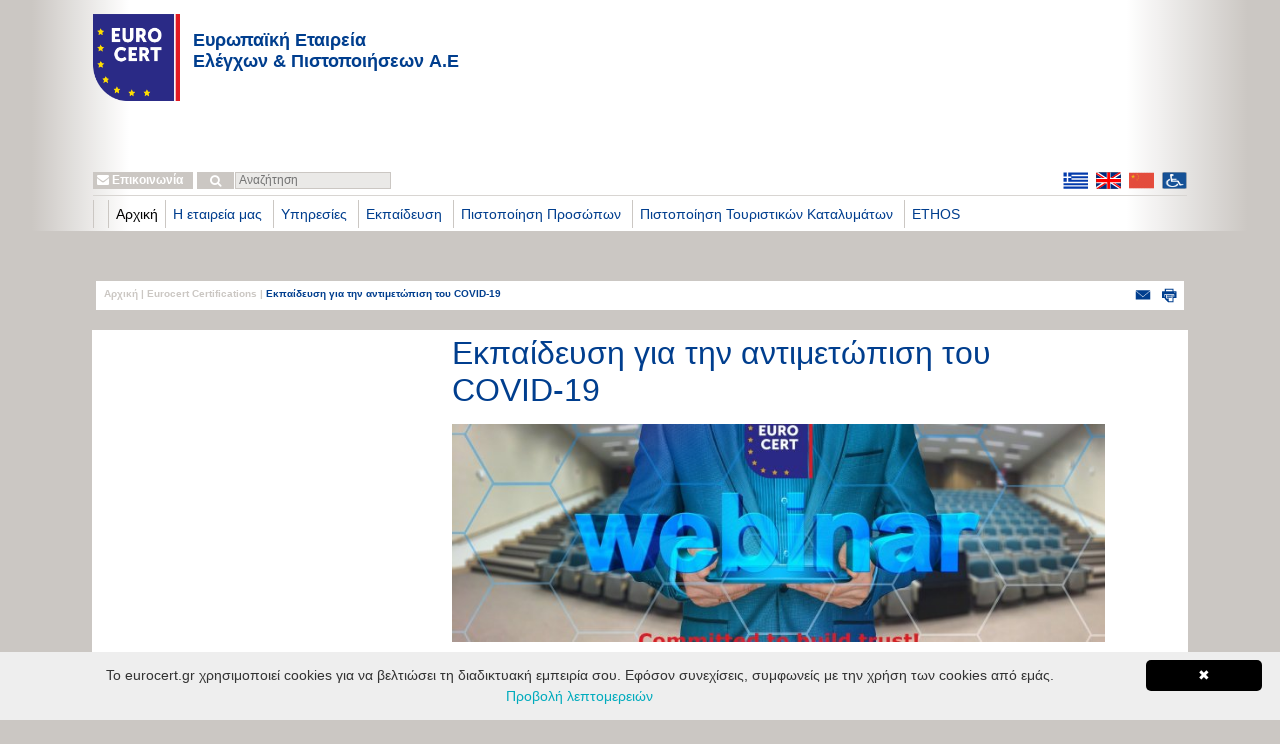

--- FILE ---
content_type: text/html; charset=utf-8
request_url: https://old.eurocert.dev.ibserver.gr/content/Ekpaideusi_gia_tin_antimetopisi_tou_COVID-19/
body_size: 8948
content:

<!DOCTYPE html>
<html lang="el">
<head>
<meta http-equiv="Content-Type" content="text/html; charset=utf-8"/>
<meta name="viewport" content="width=device-width, user-scalable=no, initial-scale=1.0, maximum-scale=1.0, minimum-scale=1.0">
<title>Eurocert Εταιρεία Ελέγχων & Πιστοποιήσεων Ελλάδα</title>
<meta name="description" content="Η Eurocert είναι ο μεγαλύτερος ελληνικός ανεξάρτητος φορέας πιστοποίησης, διαπιστευμένος από το ΕΣΥΔ με γραφεία σε πάνω από 20 χώρες παγκοσμίως. Η Eurocert διαθέτει άρτια εκπαιδευμένους και καταρτισμένους επιθεωρητές με μεγάλη τεχνογνωσία και εμπειρία στον τομέα της πιστοποίησης."/>
<meta name="keywords" content="πιστοποίηση,iso,ISO,9001,ποιότητα,βιολογικά,βιομηχανικά,ναυτιλία,επαγγέλματα,πιστοποίηση επαγγελμάτων,ένοπλοι φρουροί,σεμινάρια,EN 15038,EΛOT 1429:2008,EΛOT 1435:2009,adr,ADR,ISO 22716:2007 καλλυντικά,καλλυντικά,ISO 28000:2007,ISO 27001,GLOBALG.A.P. - πιστοποίηση,pistopoiisi,IFA,ISO 22000:2005,GRASP,HACCP,AGRO 2.1 & 2.2,IFS,ALBERT HEIJN Protocol,ναυτιλία,ελλάδα,eurocert,Χρυσή Κουζίνα,FSSC 22000,ΜΗ ΓΕΝΕΤΙΚΑ ΤΡΟΠΟΠΟΙΗΜΕΝΕΣ,ΖΩΟΤΡΟΦΕΣ,γενετικά,τροποποιημένα,TESCO Nature's Choice,κανονισμός ΕΚ 715/2013,κανονισμός ΕΚ 333/2011,επαλήθευση εκπομπών αερίων θερμοκηπίου EU-ETS,ISO 14064 αέρια θερμοκηπίου,ISO 14001,EMAS (EK) 1221/2009,ISCC,ISO 50001,SA 8000,εταιρική κοινωνική ευθύνη,OHSAS 18001,ISO 39001,οδική ασφάλεια,υγεία,ασφάλεια,σήμανση CE,CE,σήμανση CE εξοπλισμού υπό πίεση & απλών δοχείων πίεσης,σήμανση CE δομικών προϊόντων,μηχανές,περιοδικός ελεγχος ανυψωτικών μέσων,περιοδικός ελεγχος δοχείων πίεσης,συγκολλητές,αρχικός ελεγχος ανελκυστήρων,περιοδικός ελεγχος ανελκυστήρων,φωτοβολταϊκά,ελεγχος κυλιόμενων κλιμάκων,διεργαστηριακά σχήματα,αστεροποίηση,οίκος ποιοτικού ελέγχου,δοκιμές,μετρήσεις,ακαδημία,πιστοποίηση προσώπων,εκπαίδευση,παραγωγοί,καλλιέργειες,βιολογικές,επιχειρήσεις,ελληνικές,δημόσιο,βιομηχανία,logistics,πιστοποίηση προσόντων,hellas,συσκευασία,μεταποίηση,iso 9001,ISO 9001"/>
<meta name="google-site-verification" content="_wngNKc3BtUpRd3y7F6aGBRE1Kt1wNVuiv4pe_6n9s8"/>
<link rel="apple-touch-icon" sizes="57x57" href="/xapple-icon-57x57.png.pagespeed.ic.BaJtfqF87L.webp">
<link rel="apple-touch-icon" sizes="60x60" href="/xapple-icon-60x60.png.pagespeed.ic.NvH0Et7U58.webp">
<link rel="apple-touch-icon" sizes="72x72" href="/xapple-icon-72x72.png.pagespeed.ic.MeMn5jHki1.webp">
<link rel="apple-touch-icon" sizes="76x76" href="/xapple-icon-76x76.png.pagespeed.ic.De2QIk8IAZ.webp">
<link rel="apple-touch-icon" sizes="114x114" href="/apple-icon-114x114.png">
<link rel="apple-touch-icon" sizes="120x120" href="/apple-icon-120x120.png">
<link rel="apple-touch-icon" sizes="144x144" href="/apple-icon-144x144.png">
<link rel="apple-touch-icon" sizes="152x152" href="/apple-icon-152x152.png">
<link rel="apple-touch-icon" sizes="180x180" href="/apple-icon-180x180.png">
<link rel="icon" type="image/png" sizes="192x192" href="/android-icon-192x192.png">
<link rel="icon" type="image/png" sizes="32x32" href="/favicon-32x32_2.png">
<link rel="icon" type="image/png" sizes="96x96" href="/favicon-96x96_2.png">
<link rel="icon" type="image/png" sizes="16x16" href="/favicon-16x16_2.png">
<link rel="manifest" href="/manifest.json">
<meta name="msapplication-TileColor" content="#ffffff">
<meta name="msapplication-TileImage" content="/ms-icon-144x144.png">
<meta name="theme-color" content="#ffffff">
<link href="https://old.eurocert.dev.ibserver.gr/templates/eurocert/styles/default.min.css?124122342frfdfgggffgeetf312qqrr333323231212" rel="stylesheet" type="text/css"/>
<link href="https://cdnjs.cloudflare.com/ajax/libs/font-awesome/4.7.0/css/font-awesome.min.css" rel="stylesheet" type="text/css"/>
<script src="https://old.eurocert.dev.ibserver.gr/templates/eurocert/js/jquery.js?12"></script>
<script>(function(i,s,o,g,r,a,m){i['GoogleAnalyticsObject']=r;i[r]=i[r]||function(){(i[r].q=i[r].q||[]).push(arguments)},i[r].l=1*new Date();a=s.createElement(o),m=s.getElementsByTagName(o)[0];a.async=1;a.src=g;m.parentNode.insertBefore(a,m)})(window,document,'script','//www.google-analytics.com/analytics.js','ga');ga('create','UA-42921149-10','eurocert.gr');ga('send','pageview');</script>
<script>(function(w,d,s,l,i){w[l]=w[l]||[];w[l].push({'gtm.start':new Date().getTime(),event:'gtm.js'});var f=d.getElementsByTagName(s)[0],j=d.createElement(s),dl=l!='dataLayer'?'&l='+l:'';j.async=true;j.src='https://www.googletagmanager.com/gtm.js?id='+i+dl;f.parentNode.insertBefore(j,f);})(window,document,'script','dataLayer','GTM-NMVSGMJ');</script>
<body><noscript><meta HTTP-EQUIV="refresh" content="0;url='http://old.eurocert.dev.ibserver.gr/content/Ekpaideusi_gia_tin_antimetopisi_tou_COVID-19/?PageSpeed=noscript'" /><style><!--table,div,span,font,p{display:none} --></style><div style="display:block">Please click <a href="http://old.eurocert.dev.ibserver.gr/content/Ekpaideusi_gia_tin_antimetopisi_tou_COVID-19/?PageSpeed=noscript">here</a> if you are not redirected within a few seconds.</div></noscript>
<noscript><iframe src="https://www.googletagmanager.com/ns.html?id=GTM-NMVSGMJ" height="0" width="0" style="display:none;visibility:hidden"></iframe></noscript>
<script id="Cookiebot" src="https://consent.cookiebot.com/uc.js" data-cbid="85bbddbe-0197-421c-b260-9396ddce4aae" type="text/javascript" async></script>
</head>
<body>
<div class="top">
<div class="topin">
<div class="logo"><a href="https://old.eurocert.dev.ibserver.gr"><img src="https://old.eurocert.dev.ibserver.gr/templates/eurocert/images/LOGO_EUROCERT_v2.png" style="border:0;" width="87" height="87" alt="Eurocert Εταιρεία Ελέγχων & Πιστοποιήσεων Ελλάδα"/></a></div>
<div class="logottl"><h3>Ευρωπαϊκή Εταιρεία <br/>Ελέγχων & Πιστοποιήσεων A.E</h3></div>
<div class="rightcol">
<div class="row1">
<ul class="smallmenu">
<li class="contact"><a href="https://old.eurocert.dev.ibserver.gr/contact/"> <i class="fa fa-envelope"></i> Επικοινωνία</a></li>
<li>
<form id="searchForm" name="searchForm" method="post" action="https://old.eurocert.dev.ibserver.gr/search.php" class="searchForm">
<input name="textfield" type="text" class="searchfld" id="textfield" placeholder="Αναζήτηση"/>
<i style="background-color:#cbc7c3; padding: 3px 13px 1px; height: 13px;" class="fa fa-search"></i>
<div class="spacer"></div>
</form>
</li>
</ul>
<ul class="langs">
<li><a href="https://old.eurocert.dev.ibserver.gr/el.html"><img src="https://old.eurocert.dev.ibserver.gr/templates/eurocert/images/gr.gif" alt="Ελληνικά" width="25" height="17"/></a></li>
<li><a href="https://old.eurocert.dev.ibserver.gr/en.html"><img src="https://old.eurocert.dev.ibserver.gr/templates/eurocert/images/en2.gif" alt="English" width="25" height="17"/></a></li>
<li><a target="_blank" href="http://cn-eurocert.com/"><img src="https://old.eurocert.dev.ibserver.gr/templates/eurocert/images/ch.png" alt="China" width="25" height="17"/></a></li>
<li><a href="https://old.eurocert.gr/accessibility.html"><img src="https://old.eurocert.gr/accessibility/accessibility-menu/accessibility.png" alt="amea" width="25" height="17 />" < a></li>
</ul>
<div class="spacer"></div>
</div>
<div class="topmenu">
<ul><li> <a href="https://old.eurocert.dev.ibserver.gr/home.html" target="_self">Αρχική</a></li><li><a class='active' href='https://old.eurocert.dev.ibserver.gr/content/I_etaireia_mas/'>Η εταιρεία μας</a><ul class='submenu'><li><a href='https://old.eurocert.dev.ibserver.gr/content/EUROCERT_Nea_epochi_neos_Logotupos/'>EUROCERT: Νέα εποχή, νέος Λογότυπος</a></li><li><a href='https://old.eurocert.dev.ibserver.gr/content/Istoriko/'>Ιστορικό</a></li><li><a href='https://old.eurocert.dev.ibserver.gr/content/Politiki_gia_tin_Poiotita/'>Πολιτική για την Ποιότητα</a></li><li><a href='https://old.eurocert.dev.ibserver.gr/content/Diapisteuseis/'>Διαπιστεύσεις</a></li><li><a href='https://old.eurocert.dev.ibserver.gr/content/Egkriseis_/'>Εγκρίσεις </a></li><li><a href='https://old.eurocert.dev.ibserver.gr/content/To_orama_mas/'>Το όραμα μας</a></li><li><a href='https://old.eurocert.dev.ibserver.gr/content/Diethnis_parousia/'>Διεθνής παρουσία</a></li><li><a href='https://old.eurocert.dev.ibserver.gr/content/Politiki_Diacheirisis_DPCh/'>Πολιτική Διαχείρισης ΔΠΧ</a></li></ul>
</li>
<li><a class='active' href='https://old.eurocert.dev.ibserver.gr/content/Ypiresies/'>Υπηρεσίες</a><ul class='submenu'><li><a href='https://old.eurocert.dev.ibserver.gr/content/Poiotita/'>Ποιότητα</a></li><li><a href='https://old.eurocert.dev.ibserver.gr/content/Asfaleia_Trofimon/'>Ασφάλεια Τροφίμων</a></li><li><a href='https://old.eurocert.dev.ibserver.gr/content/Biologika_/'>Βιολογικά </a></li><li><a href='https://old.eurocert.dev.ibserver.gr/content/Ekpaideusi/'>Εκπαίδευση</a></li><li><a href='https://old.eurocert.dev.ibserver.gr/content/Periballon/'>Περιβάλλον</a></li><li><a href='https://old.eurocert.dev.ibserver.gr/content/Energeia/'>Ενέργεια</a></li><li><a href='https://old.eurocert.dev.ibserver.gr/content/Koinoniki_Euthuni/'>Κοινωνική Ευθύνη</a></li><li><a href='https://old.eurocert.dev.ibserver.gr/content/Ygeia_kai_Asfaleia/'>Υγεία και Ασφάλεια</a></li><li><a href='https://old.eurocert.dev.ibserver.gr/content/Simansi_CE/'>Σήμανση CE</a></li><li><a href='https://old.eurocert.dev.ibserver.gr/content/Simansi_P/'>Σήμανση Π</a></li><li><a href='https://old.eurocert.dev.ibserver.gr/content/Elegchoi_/'>Έλεγχοι </a></li><li><a href='https://old.eurocert.dev.ibserver.gr/content/Diergastiriaka_Schimata/'>Διεργαστηριακά Σχήματα</a></li><li><a href='https://old.eurocert.dev.ibserver.gr/content/Dokimes__Metriseis/'>Δοκιμές & Μετρήσεις</a></li><li><a href='https://old.eurocert.dev.ibserver.gr/content/Pistopoiisi_Prosopon_/'>Πιστοποίηση Προσώπων </a></li><li><a href='https://old.eurocert.dev.ibserver.gr/content/ELLA-DIKA_MAS/'>ΕΛΛΑ-ΔΙΚΑ ΜΑΣ</a></li><li><a href='https://old.eurocert.dev.ibserver.gr/content/Pistopoiisi_Touristikon_Katalumaton/'>Πιστοποίηση Τουριστικών Καταλυμάτων</a></li><li><a href='https://old.eurocert.dev.ibserver.gr/content/Sidirodromikos_Tomeas__/'>Σιδηροδρομικός Τομέας </a></li><li><a href='https://old.eurocert.dev.ibserver.gr/content/Nautilia_/'>Ναυτιλία </a></li><li><a href='https://old.eurocert.dev.ibserver.gr/content/Genikos_Kanonismos_Prostasias_Dedomenon/'>Γενικός Κανονισμός Προστασίας Δεδομένων</a></li><li><a href='https://old.eurocert.dev.ibserver.gr/content/ETHOS/'>ETHOS</a></li><li><a href='https://old.eurocert.dev.ibserver.gr/content/Programma_Erasmus_NewPOST/'>Πρόγραμμα Erasmus NewPOST</a></li></ul>
</li>
<li><a class='active' href='https://old.eurocert.dev.ibserver.gr/content/Ekpaideusi/'>Εκπαίδευση</a><ul class='submenu'></ul>
</li>
<li><a class='active' href='https://old.eurocert.dev.ibserver.gr/content/Pistopoiisi_Prosopon_/'>Πιστοποίηση Προσώπων </a><ul class='submenu'></ul>
</li>
<li><a class='active' href='https://old.eurocert.dev.ibserver.gr/content/Pistopoiisi_Touristikon_Katalumaton/'>Πιστοποίηση Τουριστικών Καταλυμάτων</a></li>
<li><a class='active' href='https://old.eurocert.dev.ibserver.gr/content/ETHOS/'>ETHOS</a></li>
</ul>
<script>$('.topmenu > ul > li').mouseover(function(){var submenu=$(this).find('.submenu');if(submenu.length>0){submenu.css("left",($(this).width()-submenu.width())/2);if(submenu.offset().left<0){submenu.offset({top:submenu.offset().top,left:0});submenu.css("background-position",$(this).offset().left+$(this).width()/2-10+'px top');}else{submenu.css("background-position",'center top');}}});</script>
</div>
</div>
<div class="spacer"></div>
</div>
</div>
<div style="margin-top:50px;" class="container">
<div class="breadcrumb">
<div class="col1"><a href="https://old.eurocert.dev.ibserver.gr">Αρχική</a>
| <a href='https://old.eurocert.dev.ibserver.gr/content/Eurocert_Certifications/'>Eurocert Certifications</a> | <span>Eκπαίδευση για την αντιμετώπιση του COVID-19</span> </div>
<div class="col2">
<a href="https://www.smartaddon.com/?share" title="Share Button" onclick="return sa_tellafriend('Enter your own website address','email')"><img src="https://old.eurocert.dev.ibserver.gr/templates/eurocert/images/mail.gif" border="0" alt="mail" width="18" height="15"/></a>
<script>var pfHeaderImgUrl='';var pfHeaderTagline='';var pfdisableClickToDel=0;var pfHideImages=0;var pfImageDisplayStyle='right';var pfDisablePDF=0;var pfDisableEmail=0;var pfDisablePrint=0;var pfCustomCSS='';var pfBtVersion='1';(function(){var js,pf;pf=document.createElement('script');pf.type='text/javascript';if('https:'==document.location.protocol){js='https://pf-cdn.printfriendly.com/ssl/main.js'}else{js='http://cdn.printfriendly.com/printfriendly.js'}pf.src=js;document.getElementsByTagName('head')[0].appendChild(pf)})();</script><a href="https://www.printfriendly.com" style="color:#6D9F00;text-decoration:none;" class="printfriendly" onclick="window.print();return false;" title="Printer Friendly and PDF">
<img style="border:none;-webkit-box-shadow:none;box-shadow:none;" src="https://old.eurocert.dev.ibserver.gr/templates/eurocert/images/print.gif" alt="print" width="17" height="15"/></a>
</div>
<div class="spacer"></div>
</div>
</div>
<div class="mainshadow">
<div class="main">
<div class="leftcol mapDiv">
</div>
<div class="rightcol">
<h1>Eκπαίδευση για την αντιμετώπιση του COVID-19</h1>
<img class='header' src="/modules/images/250/750/eurocert_images_668.jpg" alt="">
<p> </br><p><span style="font-size: medium;"><span style="font-family: Arial;">&nbsp;<em style="text-align: justify;"><span style="line-height: 150%; color: rgb(34, 34, 34); font-style: normal;">Διοργάνωση &nbsp;<strong>webinar 2&nbsp;</strong><strong>ωρών</strong>&nbsp; ή&nbsp; <strong>4 ωρών</strong>&nbsp; για την εκπαίδευση του προσωπικού αναφορικά με&nbsp; τα μέτρα που πρέπει να ληφθούν για την αντιμετώπιση του</span><strong><span style="line-height: 150%; color: rgb(34, 34, 34); font-style: normal;"> COVID-19.</span></strong></em></span></span></p>
<p class="MsoNormal" style="margin-top:12.0pt;margin-right:0cm;margin-bottom:&#10;12.0pt;margin-left:0cm;text-align:justify;line-height:150%"><span style="font-size: medium;"><span style="font-family: Arial;"><em><span style="line-height: 150%; color: rgb(34, 34, 34); font-style: normal;">Το πρόγραμμα εκπαίδευσης&nbsp; των webinars περιλαμβάνει όλα τα μέτρα που προβλέπονται στα Πρωτόκολλα Υγιεινής που έχουν εκδοθεί &nbsp;από τον <strong>Π.Ο.Υ, τον ΕΟΔΥ και το&nbsp;Υπουργείο Τουρισμού</strong>. Με την ολοκλήρωση του σεμιναρίου θα χορηγηθεί&nbsp;Βεβαίωση Παρακολούθησης. Στα εν λόγω σεμινάρια θα αναλυθούν οι παρακάτω <strong>Θεματικές Ενότητες</strong>:</span></em><i><span style="line-height: 150%; color: rgb(34, 34, 34);"><br/>
</span></i></span></span></p>
<p style="text-align: center;"><span style="font-size: medium;"><span style="font-family: Arial;"><!--[if !supportLists]--><i><span style="line-height: 150%; color: rgb(34, 34, 34);">1.<span style="font-style: normal; font-variant-numeric: normal; font-variant-east-asian: normal; font-stretch: normal; line-height: normal;">&nbsp;&nbsp;&nbsp;&nbsp; </span></span></i><!--[endif]--><em><span style="line-height: 150%; color: rgb(34, 34, 34); font-style: normal;">Καλές Πρακτικές για τα Καταστήματα&nbsp;Εστίασης</span></em></span></span><i><span style="font-size:8.5pt;&#10;line-height:150%;font-family:&quot;Arial&quot;,sans-serif;mso-fareast-font-family:&quot;Times New Roman&quot;;&#10;color:#222222"><o:p></o:p></span></i></p>
<p style="text-align: center;"><span style="font-size: medium;"><span style="font-family: Arial;"><!--[if !supportLists]--><i><span style="line-height: 150%; color: rgb(34, 34, 34);">2.<span style="font-style: normal; font-variant-numeric: normal; font-variant-east-asian: normal; font-stretch: normal; line-height: normal;">&nbsp;&nbsp;&nbsp;&nbsp; </span></span></i><!--[endif]--><em><span style="line-height: 150%; color: rgb(34, 34, 34); font-style: normal;">Καλές Πρακτικές λειτουργίας Ξενοδοχειακού Καταλύματος&nbsp;</span></em></span></span><i><span style="font-size:8.5pt;line-height:150%;&#10;font-family:&quot;Arial&quot;,sans-serif;mso-fareast-font-family:&quot;Times New Roman&quot;;&#10;color:#222222"><o:p></o:p></span></i></p>
<p style="text-align: center;"><span style="font-size: medium;"><span style="font-family: Arial;"><!--[if !supportLists]--><i><span style="line-height: 150%; color: rgb(34, 34, 34);">3.<span style="font-style: normal; font-variant-numeric: normal; font-variant-east-asian: normal; font-stretch: normal; line-height: normal;">&nbsp;&nbsp;&nbsp;&nbsp; </span></span></i><!--[endif]--><em><span style="line-height: 150%; color: rgb(34, 34, 34); font-style: normal;">Καλές Πρακτικές λειτουργίας Τμήματος Υποδοχής Ξενοδοχειακού Καταλύματος&nbsp;</span></em></span></span><i><span style="font-size:8.5pt;&#10;line-height:150%;font-family:&quot;Arial&quot;,sans-serif;mso-fareast-font-family:&quot;Times New Roman&quot;;&#10;color:#222222"><o:p></o:p></span></i></p>
<p style="text-align: center;"><span style="font-size: medium;"><span style="font-family: Arial;"><!--[if !supportLists]--><i><span style="line-height: 150%; color: rgb(34, 34, 34);">4.<span style="font-style: normal; font-variant-numeric: normal; font-variant-east-asian: normal; font-stretch: normal; line-height: normal;">&nbsp;&nbsp;&nbsp;&nbsp; </span></span></i><!--[endif]--><em><span style="line-height: 150%; color: rgb(34, 34, 34); font-style: normal;">Καλές Πρακτικές λειτουργίας Τμήματος Οροφοκομίας Ξενοδοχειακού Καταλύματος&nbsp;</span></em></span></span><i><span style="font-size:8.5pt;line-height:150%;font-family:&quot;Arial&quot;,sans-serif;&#10;mso-fareast-font-family:&quot;Times New Roman&quot;;color:#222222"><o:p></o:p></span></i></p>
<p style="text-align: center;"><span style="font-size: medium;"><span style="font-family: Arial;"><!--[if !supportLists]--><i><span style="line-height: 150%; color: rgb(34, 34, 34);">5.<span style="font-style: normal; font-variant-numeric: normal; font-variant-east-asian: normal; font-stretch: normal; line-height: normal;">&nbsp;&nbsp;&nbsp;&nbsp; </span></span></i><!--[endif]--><em><span style="line-height: 150%; color: rgb(34, 34, 34); font-style: normal;">Καλές Πρακτικές λειτουργίας Τμήματος Δραστηριοτήτων Άθλησης και Ψυχαγωγίας Ξενοδοχειακού Καταλύματος .</span></em></span></span></p>
<p style="text-align: center;"><strong><u><span style="font-size: medium;"><span style="font-family: Arial;">Για την αίτηση πατήστε <a href="https://old.eurocert.dev.ibserver.gr/content/Aitisi_Summetochis2/">εδώ</a></span></span></u></strong></p>
<p style="text-align: center;"><i><span style="font-size:8.5pt;line-height:150%;font-family:&quot;Arial&quot;,sans-serif;&#10;mso-fareast-font-family:&quot;Times New Roman&quot;;color:#222222"><o:p></o:p></span></i></p>
<p style="text-align: center;"><span style="font-size: medium;"><span style="font-family: Arial;"><strong><span style="line-height: 150%; color: rgb(34, 34, 34);">Ημερομηνίες Διεξαγωγής σεμιναρίων</span></strong></span></span><span style="font-size:8.5pt;line-height:150%;font-family:&quot;Arial&quot;,sans-serif;&#10;color:#222222"><o:p></o:p></span></p>
<p class="MsoNormal" style="text-align: center;"><span style="font-size: medium;"><span style="font-family: Arial;">22/5/2020&nbsp;&nbsp; 12.00-14.00</span></span><o:p></o:p></p>
<p class="MsoNormal" style="text-align: center;"><span style="font-size: medium;"><span style="font-family: Arial;">25/5/2020&nbsp;&nbsp;&nbsp; 14.30-18.30</span></span><o:p></o:p></p>
<p class="MsoNormal" style="text-align: center;"><span style="font-size: medium;"><span style="font-family: Arial;">28/5/2020&nbsp;&nbsp;&nbsp; 12.00-14.00</span></span><o:p></o:p></p>
<p class="MsoNormal" style="text-align: center;"><span style="font-size: medium;"><span style="font-family: Arial;">1/6/2020&nbsp;&nbsp;&nbsp;&nbsp;&nbsp;&nbsp; 14.30-18.30</span></span><o:p></o:p></p>
<p class="MsoNormal" style="text-align: center;"><span style="font-size: medium;"><span style="font-family: Arial;">5/6/2020&nbsp;&nbsp;&nbsp;&nbsp;&nbsp;&nbsp; 14.00-16.00</span></span><o:p></o:p></p>
<p class="MsoNormal" style="text-align: center;"><span style="font-size: medium;"><span style="font-family: Arial;">8/6/2020&nbsp;&nbsp;&nbsp;&nbsp;&nbsp;&nbsp; 14.30-18.30</span></span><o:p></o:p></p>
<p class="MsoNormal" style="text-align: center;"><span style="font-size: medium;"><span style="font-family: Arial;"><span lang="EN-US">9/6/2020&nbsp;&nbsp;&nbsp;&nbsp;&nbsp;&nbsp; 12.00-14.00</span></span></span><span lang="EN-US"><o:p></o:p></span></p>
<p class="MsoNormal" style="text-align: center;"><span style="font-size: medium;"><span style="font-family: Arial;"><span lang="EN-US">10/6/2020&nbsp;&nbsp;&nbsp;&nbsp;&nbsp; 12.00-16.00</span></span></span><span lang="EN-US"><o:p></o:p></span></p>
<p class="MsoNormal" style="text-align: center;"><span style="font-size: medium;"><span style="font-family: Arial;"><span lang="EN-US">11/6/2020&nbsp;&nbsp;&nbsp;&nbsp;&nbsp; 12.00-14.00</span></span></span><span lang="EN-US"><o:p></o:p></span></p>
<p class="MsoNormal" style="text-align: center;"><span style="font-size: medium;"><span style="font-family: Arial;"><span lang="EN-US">12/6/2020&nbsp;&nbsp;&nbsp;&nbsp;&nbsp; 12.00-16.00</span></span></span><span lang="EN-US"><o:p></o:p></span></p>
<p class="MsoNormal" style="text-align: center;"><span style="font-size: medium;"><span style="font-family: Arial;"><span lang="EN-US">15/6/2020&nbsp;&nbsp;&nbsp;&nbsp; &nbsp;12.00-14.00</span></span></span><span lang="EN-US"><o:p></o:p></span></p>
<p class="MsoNormal" style="text-align: center;"><span style="font-size: medium;"><span style="font-family: Arial;"><span lang="EN-US">16/6/2020&nbsp;&nbsp;&nbsp;&nbsp;&nbsp; 12.00-16.00</span></span></span><span lang="EN-US"><o:p></o:p></span></p>
<p class="MsoNormal" style="text-align: center;"><span style="font-size: medium;"><span style="font-family: Arial;"><span lang="EN-US">17/6/2020&nbsp;&nbsp;&nbsp;&nbsp;&nbsp; 12.00-14.00</span></span></span><span lang="EN-US"><o:p></o:p></span></p>
<p class="MsoNormal" style="text-align: center;"><span style="font-size: medium;"><span style="font-family: Arial;"><span lang="EN-US">18/6/2020&nbsp;&nbsp;&nbsp;&nbsp;&nbsp; 12.00-16.00</span></span></span><span lang="EN-US"><o:p></o:p></span>&nbsp;</p>
<p class="MsoNormal" style="text-align: center;"><span style="font-size: medium;"><span style="font-family: Arial;"><span lang="EN-US">19/6/2020&nbsp;&nbsp;&nbsp;&nbsp;&nbsp; 12.00-14.00</span></span></span><span lang="EN-US"><o:p></o:p></span></p>
<p style="text-align: center;"><span style="font-size:&#10;8.5pt;font-family:&quot;Helvetica&quot;,sans-serif;color:#222222"><br/>
<!--[if !supportLineBreakNewLine]--><br/>
<!--[endif]--></span><o:p></o:p></p></p>
</div>
<div class="spacer"></div>
</div>
</div>
<div class="container">
<div class="footer">
<div class="mainfootmenu">
<ul class=''><li><a href='https://old.eurocert.dev.ibserver.gr/content/I_etaireia_mas/' style='cursor:pointer;'>Η εταιρεία μας</a><ul><li><a href='https://old.eurocert.dev.ibserver.gr/content/Diapisteuseis/'>Διαπιστεύσεις</a><li><a href='https://old.eurocert.dev.ibserver.gr/content/Biomichania/'>Bιομηχανία</a><li><a href='https://old.eurocert.dev.ibserver.gr/content/Trofima/'>Τρόφιμα</a><li><a href='https://old.eurocert.dev.ibserver.gr/content/Nautilia/'>Ναυτιλία</a><li><a href='https://old.eurocert.dev.ibserver.gr/content/Logistics/'>Logistics</a><li><a href='https://old.eurocert.dev.ibserver.gr/content/Dimosies_Ypiresies/'>Δημόσιες Υπηρεσίες</a></ul></li></ul><ul class=''><li><a href='https://old.eurocert.dev.ibserver.gr/content/Ypiresies/' style='cursor:pointer;'>Υπηρεσίες</a><ul><li><a href='https://old.eurocert.dev.ibserver.gr/content/Poiotita/'>Ποιότητα</a><li><a href='https://old.eurocert.dev.ibserver.gr/content/Elegchoi_/'>Έλεγχοι </a><li><a href='https://old.eurocert.dev.ibserver.gr/content/Diergastiriaka_Schimata/'>Διεργαστηριακά Σχήματα</a><li><a href='https://old.eurocert.dev.ibserver.gr/content/Dokimes__Metriseis/'>Δοκιμές & Μετρήσεις</a><li><a href='https://old.eurocert.dev.ibserver.gr/content/Pistopoiisi_Prosopon_/'>Πιστοποίηση Προσώπων </a><li><a href='https://old.eurocert.dev.ibserver.gr/content/Pistopoiisi_Touristikon_Katalumaton/'>Πιστοποίηση Τουριστικών Καταλυμάτων</a><li><a href='https://old.eurocert.dev.ibserver.gr/content/Sidirodromikos_Tomeas__/'>Σιδηροδρομικός Τομέας </a><li><a href='https://old.eurocert.dev.ibserver.gr/content/Nautilia_/'>Ναυτιλία </a><li><a href='https://old.eurocert.dev.ibserver.gr/content/Asfaleia_Trofimon/'>Ασφάλεια Τροφίμων</a><li><a href='https://old.eurocert.dev.ibserver.gr/content/ETHOS/'>ETHOS</a><li><a href='https://old.eurocert.dev.ibserver.gr/content/Programma_Erasmus_NewPOST/'>Πρόγραμμα Erasmus NewPOST</a><li><a href='https://old.eurocert.dev.ibserver.gr/content/Biologika_/'>Βιολογικά </a><li><a href='https://old.eurocert.dev.ibserver.gr/content/Ekpaideusi/'>Εκπαίδευση</a><li><a href='https://old.eurocert.dev.ibserver.gr/content/Periballon/'>Περιβάλλον</a><li><a href='https://old.eurocert.dev.ibserver.gr/content/Energeia/'>Ενέργεια</a><li><a href='https://old.eurocert.dev.ibserver.gr/content/Koinoniki_Euthuni/'>Κοινωνική Ευθύνη</a><li><a href='https://old.eurocert.dev.ibserver.gr/content/Ygeia_kai_Asfaleia/'>Υγεία και Ασφάλεια</a><li><a href='https://old.eurocert.dev.ibserver.gr/content/Simansi_CE/'>Σήμανση CE</a></ul></li></ul><ul class=''><li><a href='https://old.eurocert.dev.ibserver.gr/content/Kanonismoi__Aitiseis/' style='cursor:pointer;'>Κανονισμοί & Αιτήσεις</a></ul></li></ul><ul class=''><li><a href='https://old.eurocert.dev.ibserver.gr/content/Karieres/' style='cursor:pointer;'>Καριέρες</a><li><a href='https://old.eurocert.dev.ibserver.gr/content/Parapona__Prosfuges/' style='cursor:pointer;'>Παράπονα & Προσφυγές</a><li><a href='https://old.eurocert.dev.ibserver.gr/content/Site_Map/' style='cursor:pointer;'>Site Map</a><li><a href='https://old.eurocert.dev.ibserver.gr/content/Useful_Downloads/' style='cursor:pointer;'>Useful Downloads</a><li><a href='https://old.eurocert.dev.ibserver.gr/content/Nea/' style='cursor:pointer;'>Νέα</a><li><a href='https://old.eurocert.dev.ibserver.gr/content/Chrisima_links/' style='cursor:pointer;'>Χρήσιμα links</a></ul></li></ul>
<div class="spacer"></div>
</div>
<div class="contact_details">
<div class="map">
</div>
<p><b>ΑΘΗΝΑ&nbsp;</b></p>
<p><strong>ΚΕΝΤΡΙΚΑ ΓΡΑΦΕΙΑ</strong></p>
<div><span style="font-family: Arial;"><b>Χλόης 89 &amp; Λυκοβρύσεως, Μεταμόρφωση, Τ</b><b>.Κ</b><b>. 14452</b></span></div>
<div><span style="font-family: Arial;"><b>Τηλ</b><b>. <a href="tel:+302106252495">2106252495</a>, <a href="tel:+302106253927">2106253927</a></b></span></div>
<div><span style="font-family: Arial;"><b>Fax.&nbsp; 2106203018</b></span></div>
<div><span style="font-family: Arial;"><b>Email : </b>info@eurocert.gr</span><b>&nbsp;</b></div>
<div><b>&nbsp;</b></div>
<div><b>ΘΕΣΣΑΛΟΝΙΚΗ</b></div>
<div>&nbsp;</div>
<div><b>Γ. Κρανιδιώτη 2, Εμπορικό Κέντρο Lamda (Κτίριο λ2),</b><b>&nbsp;Πυλαία Θεσσαλονίκης, Τ.Κ. 55535</b></div>
<div><b>Τηλ. <a href="tel:+302310516960">2310516960</a></b></div>
<div><b>Fax. 2310501488</b></div>
<div><b>&nbsp;</b></div>
<div><b>ΚΡΗΤΗ</b></div>
<div>&nbsp;</div>
<div><b>Παπαναστασίου 90 &amp; Επιδαύρου, Ηράκλειο Κρήτης, Τ.Κ. 71409</b></div>
<div><b>Τηλ. <a href="tel:+302810284045">2810284045</a></b></div>
<div><b>Fax. 2810284042</b></div>
<div><b>&nbsp;</b></div>
<div><b>ΕΡΓΑΣΤΗΡΙΑ </b><b>ADR</b></div>
<div>&nbsp;</div>
<div><b>ΑΘΗΝΑ : Λ. ΔΗΜΟΚΡΑΤΙΑΣ 88, ΑΣΠΡΟΠΥΡΓΟΣ</b></div>
<div><b>ΘΕΣΣΑΛΟΝΙΚΗ : &nbsp;ΠΕΡΙΟΧΗ ΝΕΟΧΩΡΟΥΔΑ - ΩΡΑΙΟΚΑΣΤΡΟ</b></div>
<div><b>ΠΑΤΡΑ : ΠΑΤΡΩΝ &ndash; ΠΥΡΓΟΥ 1 , ΠΑΡΑΛΙΑ ΠΑΤΡΩΝ</b></div>
<div><b>ΧΑΝΙΑ ΚΡΗΤΗΣ : Ε.Ο. ΣΟΥΔΑΣ, ΑΓΙΟΣ ΙΩΑΝΝΗΣ</b></div>
<div><b>&nbsp;</b></div>
<div class="social">
<a target="_blank" style="text-decoration: none;" href="https://www.facebook.com/pages/Eurocert-SA/316096591837998">
<i style="background-color: #003e8e; color: white; padding: 5px 8px; border-radius: 14px;" class="fa fa-facebook "></i>
</a>
<a target="_blank" style="text-decoration: none;" href="https://twitter.com/EurocertSA">
<i style="background-color: #003e8e; color: white; padding: 5px 6px; border-radius: 14px;" class="fa fa-twitter "></i>
</a>
<a href="https://old.eurocert.dev.ibserver.gr/accessibility.html"><img style="float:right;" src="https://old.eurocert.dev.ibserver.gr/accessibility/accessibility-menu/accessibility.png" alt="amea" width="30" height="30"/></a>
</div>
</div>
<div class="spacer"></div>
</div>
<script>$(function(){var p=window.location.hash;if(p=='anchor_newsletter'){window.scrollTo(1,2130);}});var xmlhttp=false;try{xmlhttp=new ActiveXObject("Msxml2.XMLHTTP");}catch(e){try{xmlhttp=new ActiveXObject("Microsoft.XMLHTTP");}catch(E){xmlhttp=false;}}if(!xmlhttp&&typeof XMLHttpRequest!='undefined'){xmlhttp=new XMLHttpRequest();}function dologin(email,name,siteurl){var serverPage=siteurl+"/ajax/newsletter.php";serverPage+="?email="+email+"&name="+name;xmlhttp.open("GET",serverPage);var obj=document.getElementById('tdError1');xmlhttp.onreadystatechange=function(){if(xmlhttp.readyState==4&&xmlhttp.status==200){obj.innerHTML=xmlhttp.responseText;}}
xmlhttp.send(null);}</script>
<div class="footer2">
<div class="copyright">Copyright ® 2014 The EUROCERT-European Inspection and Certification Company S.A</div>
<div class="footmenu">
<ul>
<li><a href="https://old.eurocert.dev.ibserver.gr/content/Terms_of_Use/">Όροι Χρήσης</a></li>
<li><a href="https://old.eurocert.dev.ibserver.gr/content/Politiki_Prosopikon_Dedomenon/">Πολιτική Προσωπικών Δεδομένων</a></li>
</ul>
</div>
<div class="counters">
<div class="totalVisits">Συνολικές επισκέψεις : <span class="counter">
<script src="https://old.eurocert.dev.ibserver.gr/counter/counter.php?page=index"></script>
</span>
</div>
</div>
</div>
<script type="text/javascript" id="cookieinfo" src="//cookieinfoscript.com/js/cookieinfo.min.js" data-message="<div>Το eurocert.gr χρησιμοποιεί cookies για να βελτιώσει τη διαδικτυακή εμπειρία σου. Εφόσον συνεχίσεις, συμφωνείς με την χρήση των cookies από εμάς.</div>" data-cookie="eurocert-accept-cookie" data-divlinkbg="#000" data-divlink="#fff" data-link="#00abbd" data-linkmsg=" Προβολή λεπτομερειών" data-moreinfo="https://old.eurocert.dev.ibserver.gr/content/Terms_of_Use/" async defer></script>
<script>//<![CDATA[
var Newsletter=(function(){var $newsletterButton;var $newsletterForm;var ajaxResponseSelector='#tdError1';function validateEmail(email){var re=/^(([^<>()\[\]\\.,;:\s@"]+(\.[^<>()\[\]\\.,;:\s@"]+)*)|(".+"))@((\[[0-9]{1,3}\.[0-9]{1,3}\.[0-9]{1,3}\.[0-9]{1,3}\])|(([a-zA-Z\-0-9]+\.)+[a-zA-Z]{2,}))$/;return re.test(String(email).toLowerCase());}function add2newsletter(e){e.preventDefault();var $input=$(this).find('input[name="email"]');var newsletter=$input.val();var $valid=validateEmail(newsletter);console.log(newsletter);if($valid&&newsletter!==''){var posting=$.post('/ajax/newsletter.php',{newsletter:newsletter},{},"json");var $ajaxResponse=$('.newsletter #tdError1');posting.done(function(data){console.log(data);console.log($ajaxResponse);if(data&&!data.error){if($ajaxResponse.length){$ajaxResponse.html(data.message).fadeIn();}}else{if($ajaxResponse.length){$ajaxResponse.html(data.error).fadeIn();}}setTimeout(function(){$(this).find('input').val('');$ajaxResponse.html('');},5000)}).fail(function(data){});}}function initialize(){if($('.newsletter #form2').length>0){$newsletterForm=$('.newsletter #form2');$newsletterForm.on('submit',add2newsletter);console.log('fnd newsletter');}console.log('Newsletter Init');}return{init:initialize}})();
//]]></script>
<script>Newsletter.init();</script>
</div>
<script>function getMemChatBot_(){var t="https://eurocertbot.memorandum.gr/",e=(new Date).toDateString(),n=document.createElement("script");n.src=t+"bot.umd.js?"+e,document.head.appendChild(n);var o=document.createElement("link");o.rel="stylesheet",o.type="text/css",o.href=t+"bot.css?"+e,o.media="print",o.onload=function(){this.media="all"},document.head.appendChild(o)}window.onload=function(){getMemChatBot_()};</script>
</body>
</html>

--- FILE ---
content_type: text/html; charset=UTF-8
request_url: https://old.eurocert.dev.ibserver.gr/counter/counter.php?page=index
body_size: 147
content:
ERROR: Can't read/write to the log file (logs/index.txt). Make sure this file is writable by PHP scripts. On UNIX servers, CHMOD the log file to 666 (rw-rw-rw-).

--- FILE ---
content_type: text/css
request_url: https://old.eurocert.dev.ibserver.gr/templates/eurocert/styles/default.min.css?124122342frfdfgggffgeetf312qqrr333323231212
body_size: 4755
content:
@charset "utf-8";body{margin:0;padding:0;width:100%;height:100%;background-color:#cbc7c3;font-family:'Open Sans',sans-serif;font-size:12px;min-width:440px}a img,a:link img{border:none 0 #000}a,a:link{color:#003e8e}a:hover{color:#da0024}h1{font-size:32px;font-weight:300;color:#003e8e;margin:0;padding-top:0;padding-right:0;padding-bottom:15px;padding-left:0}h2{font-size:21px;color:#003e8e;font-weight:300;margin:0;padding-top:0;padding-right:0;padding-bottom:5px;padding-left:0}h3{font-size:18px;color:#003e8e;font-weight:700;margin:0;padding:0}p{margin:0;padding:0}ul{margin:0;padding-top:0;padding-right:0;padding-bottom:0;padding-left:25px}form{margin:0;padding:0}.spacer{margin:0;padding:0;line-height:0;height:0;font-size:0;clear:both}.Sitemap,.Sitemap ul{list-style:none}.Sitemap ul{margin-left:3em}.Sitemap li{padding:.5em}.Sitemap>li:first-child{border-top:1px dashed #ddd}.Sitemap>li{border-bottom:1px dashed #ddd;font-weight:bold}.Sitemap>ul li{padding:.2em}.Sitemap>ul>ul>li{font-style:italic}.Sitemap a{text-decoration:none}.Sitemap a:hover{text-decoration:underline}.container{margin:auto;width:75%}.top{background-color:#FFF;min-height:87px;margin:auto;width:91.8%;background:-webkit-gradient(linear,left top,right top,from(#cbc7c3),color-stop(0.08,#fff),color-stop(0.5,#fff),color-stop(0.90,#fff),to(#cbc7c3));background:-webkit-linear-gradient(left,#cbc7c3,#fff 8%,#fff 50%,#fff 90%,#cbc7c3);background:-moz-linear-gradient(left,#cbc7c3,#fff 8%,#fff 50%,#fff 92%,#cbc7c3);background:-ms-linear-gradient(left,#cbc7c3,#fff 8%,#fff 50%,#fff 92%,#cbc7c3);background:-o-linear-gradient(left,#cbc7c3,#fff 8%,#fff 50%,#fff 90%,#cbc7c3)}.topin{width:81.5%;margin:auto;position:relative}.logo{margin-top:14px;position:absolute;height:90px;width:90px;z-index:30}.logo img,.logo a img,.logo a:link img{border:2px solid #FFF}.logottl{float:left;margin-left:100px;width:240px;padding-top:30px}.top .rightcol{float:right;margin-top:30px;width:calc(100% - 350px)}.top .rightcol .row1{border-bottom-width:1px;border-bottom-style:solid;border-bottom-color:#d8d5d2;margin-bottom:4px;min-height:23px}ul.smallmenu{margin:0;padding:0;list-style-type:none;font-size:12px;font-weight:700;color:#fff;float:left}.smallmenu li{display:inline;margin-right:4px;float:left}.smallmenu li a,.smallmenu li a:link,.searchForm .searchbt{color:#fff;background-color:#cbc7c3;text-decoration:none;display:table-cell;line-height:17px;height:17px;padding:0 10px 0 4px;background-repeat:no-repeat;background-position:left top;border:0}.smallmenu .links a,.smallmenu .links a:link{background-image:url(../images/linkico.gif)}.smallmenu .news a,.smallmenu .news a:link{background-image:url(../images/newsico.gif)}.smallmenu .contact a,.smallmenu .contact a:link{}.smallmenu .downloads a,.smallmenu .downloads a:link{background-image:url(../images/downloadico.gif)}.smallmenu li a:hover{background-color:#003e8e}ul.langs{float:right;margin:0;padding:0;list-style-type:none}.langs li{display:inline;margin-left:5px}.searchForm .searchfld{color:#333;background-color:#eae9e7;border:1px solid #cbc7c3;line-height:15px;height:15px;font-size:12px;padding:0 3px;vertical-align:top;margin-left:1px;float:right;outline:0}.searchForm .searchfld::-moz-placeholder,.searchForm .searchfld::-webkit-input-placeholder{color:#666}.searchForm .searchbt{font-size:12px;font-weight:300;padding:0;float:left}.searchForm .searchfld:hover,.searchForm .searchfld:focus,.searchForm:hover .searchfld{border-color:#003e8e}.searchfld:focus ~ .searchbt,.searchForm:hover .searchbt{background-color:#003e8e !important}.topmenu ul{margin:0;padding:0;list-style-type:none;font-size:14px;font-weight:300;white-space:nowrap}.topmenu ul li{display:inline-block}.topmenu>ul>li>a,.topmenu>ul>li>a:link{color:#000;text-decoration:none;display:table-cell;line-height:18px;border-left:1px solid #cbc7c3;padding-left:7px;padding-right:7px;line-height:2em}.topmenu ul li:first-child a,.topmenu ul li:first-child a:link{border-left:0 none #cbc7c3;padding-left:3px}.topmenu ul li a:hover,.topmenu>ul>li>a.active{color:#003e8e}.topmenu>ul>li{position:relative}.topmenu>ul>li>ul{display:none;position:absolute;top:26px;z-index:1000;padding-top:7px;word-spacing:0;line-height:2.3em;}.topmenu>ul>li:hover>ul{display:block}.topmenu>ul>li>ul>li{display:block;background-color:#003e8e;margin:0}.topmenu>ul>li>ul>li>a{display:block;text-decoration:none;color:#fff;padding:0 .8em}.topmenu>ul>li>ul>li:first-child a,.topmenu>ul>li>ul>li:first-child a:link{padding-left:.8em}.topmenu>ul>li>ul>li>a:hover{color:white;background-color:#0c4fa0}.slideshow{width:91.8%;position:relative;text-align:center;margin-top:auto;margin-right:auto;margin-bottom:38px;margin-left:auto}.slideshow#inside{width:75%;margin-bottom:0}.slidshowgrad{width:100%;height:100%;position:absolute;top:0;left:0;background-repeat:repeat-y;background-position:center top;background-size:100% 100%;z-index:10}.slideshow#inside .slidshowgrad{background-image:url(../images/slideshow_gradient_ins.png)}.slideshow .topshadow{background-image:url(../images/shadow1.png);background-repeat:no-repeat;background-position:center bottom;height:27px;position:absolute;top:0;left:0;width:100%;z-index:20}.slideshow .footshadow{background-image:url(../images/shadow2.png);background-repeat:no-repeat;background-position:center top;height:24px;position:absolute;left:0;bottom:0;width:100%;z-index:20}.slideshow img{width:100%;height:auto}.slideshow ul{margin:0;padding:0;list-style-type:none}.slideshow li{margin:0;padding:0}.slideshow #controls{position:absolute;left:0;bottom:-12px;width:100%;z-index:100}.slideshow #controls ol.controls{list-style:none;bottom:0;background:#cbc7c3;padding-top:6px;padding-bottom:6px;display:inline-block;text-align:center;width:auto;padding-right:10px;padding-left:10px}.slideshow #controls ol li{display:inline}.slideshow #controls ol li a{display:inline-block;font-size:0;width:9px;height:9px;background-color:white;margin-left:2px;margin-right:2px;outline:0;-moz-border-radius:6px;-webkit-border-radius:6px;-khtml-border-radius:6px;border-radius:6px}.slideshow #controls ol li.current a{background-color:#003e8e}.row2{word-spacing:0}.row2 .box1,.row2 .box2,.row2 .box3,.row2 .box4{display:inline-block;vertical-align:top;margin-bottom:20px;min-height:225px}.row2 .box3{min-width:280px}.row2 .box4{min-height:225px}.row2 .box2{min-width:220px}.row2 .box3,.row2 .box4{width:32.05%}.row2 .box1{width:37.5%;margin-left:-0.9375%}.row2 .box2{width:26.3%;min-height:inherit;margin-right:1.355%;padding-right:2.86%}.row2 .box4{background-color:#fff;background-repeat:no-repeat;background-position:center bottom;padding-bottom:24px;background-size:100% 24px;position:relative}.row2 .center{margin-right:1.5%;margin-left:1.5%}.row2 .box4 img{width:100%;height:inherit;display:block;margin-bottom:10px}.row2 .box4 .text{padding-right:20px;padding-left:20px;min-height:157px}.row2 .box4 .text p{padding-bottom:5px}.new{position:absolute;left:0;bottom:24px;width:52px;height:52px;font-size:0;background-image:url('../images/tag_new.png')}a.more i.fornews{ background-color: white;color: #003e8e;  }a.more i{background-color: #003e8e;color: white;padding: 4px;margin-left: 5px;font-size: 11px;} a.more,a.more:link{float:right;font-size:10px;font-weight:700;color:#003e8e;text-decoration:none;background-repeat:no-repeat;background-position:right center;line-height:16px;display:block;padding-bottom:2px;margin:0;padding-top:0;padding-left:0}a.more:hover{text-decoration:underline}.row2 .box3 form:not(.avoidme){border:1px solid #FFF;padding-top:10px;padding-right:20px;padding-bottom:11px;padding-left:20px;margin-top:4px}.row2 .box3 form label{font-size:12px;font-weight:700;color:#003e8e;display:block}form label{font-size:12px;font-weight:700;color:#000;display:block}.row2 .box3 input.textfld{background-color:#eae9e7;border:1px solid #FFF;box-sizing:border-box;-moz-box-sizing:border-box;-webkit-box-sizing:border-box;width:100%;line-height:29px;height:29px;font-size:12px;color:#333;margin-top:6px;margin-right:0;margin-bottom:9px;margin-left:0;padding-top:0;padding-right:3px;padding-bottom:0;padding-left:38px;display:block}.row2 .box3 input.textfld2{background-color:#eae9e7;border:1px solid #FFF;width:83.9%;line-height:29px;height:29px;font-size:12px;color:#333;margin-top:6px;margin-right:0;margin-bottom:9px;margin-left:0;display:block}.contactform input.textfld{background-color:#eae9e7;border:1px solid #CCC;width:43.9%;line-height:29px;height:29px;font-size:12px;color:#333;margin-top:6px;margin-right:0;margin-bottom:9px;margin-left:0;padding-top:0;padding-right:3px;padding-bottom:0;padding-left:38px;display:block}.newsletter input.textfld{background-color:#eae9e7;border:1px solid #CCC;width:90%;line-height:29px;height:29px;font-size:12px;color:#333;margin-top:6px;margin-right:0;margin-bottom:9px;margin-left:0;padding-top:0;padding-right:3px;padding-bottom:0;padding-left:38px;display:block}.registerform input.textfld{background-color:#eae9e7;border:1px solid #CCC;width:43.9%;line-height:29px;height:29px;font-size:12px;color:#333;margin-top:6px;margin-right:0;margin-bottom:9px;margin-left:0;display:block}.contactform textarea.textfld{background-color:#eae9e7;border:1px solid #CCC;width:43.9%;line-height:29px;height:89px;font-size:12px;color:#333;margin-top:6px;margin-right:0;margin-bottom:9px;margin-left:0;padding-top:0;padding-right:3px;padding-bottom:0;padding-left:38px;display:block}input.submitbt{font-size:14px;font-weight:700;color:#FFF;background-color:#003e8e;line-height:21px;height:21px;float:right;width:28.62%;max-width:10em;min-width:7em;text-align:center;margin:0;padding:0;font-family:'Open Sans',sans-serif;border:0 none #FFF}.newsletter input.submitbt{vertical-align:text-bottom;display:inline-block}input.submitbt:hover{background-color:#f3ef00;cursor:pointer;color:#003e8e}input.vnum{background-image:url(../images/searchico.gif);background-repeat:no-repeat;background-position:left top}input.com{background-repeat:no-repeat;background-position:left top}input.email{background-repeat:no-repeat;background-position:left top}input.fullname{background-repeat:no-repeat;background-position:left top}input.vnum2{background-repeat:no-repeat;background-position:left top}input.com2{background-repeat:no-repeat;background-position:left top}input#email2{background-image:url(../images/emailico.gif);background-repeat:no-repeat;background-position:left top}input#fullname{background-repeat:no-repeat;background-position:left top}input#security{background-image:url(../images/securityico.gif);background-repeat:no-repeat;background-position:left top}input#phone{background-image:url(../images/phone.jpg);background-repeat:no-repeat;background-position:left top}input#mobile{background-image:url(../images/mobile.jpg);background-repeat:no-repeat;background-position:left top}.row2 .box3 form a,.row2 .box3 form a:link{color:#003e8e;text-decoration:none;width:50%;float:left;line-height:12px}.row2 .box3 form a:hover{text-decoration:underline}.row3{background-image:url(../images/row3_shadow.png);background-repeat:no-repeat;background-position:center bottom;min-height:250px;padding-bottom:53px;background-size:100% auto}.row3.nsltr{background-image:url(../images/row3_shadow.png);min-height:179px}.row3 h2{font-size:24px;padding-left:20px}.row3 .services{background-color:#FFF;padding-top:12px;padding-bottom:2px;min-height:201px}.row3 .newsletter{background-color:#FFF;padding-top:12px;padding-bottom:2px;min-height:130px;text-align:center}.row3 .services .servicesin{overflow:hidden;white-space:nowrap;position:relative}.row3 .services .box{width:23.15%;display:inline-block;white-space:normal;vertical-align:top;min-height:293px;margin-left:1.48%;margin-bottom:10px;overflow:hidden}.row3 .newsletter .box{width:63%;display:inline-block;white-space:normal;vertical-align:top;margin-left:auto;margin-right:auto;margin-bottom:10px;text-align:left;padding-left:5%;padding-right:5%}.row3 .newsletter .box2{width:20%;display:inline-block;white-space:normal;vertical-align:top;margin-left:auto;margin-right:auto;margin-bottom:10px;text-align:left;padding-left:1%;padding-right:2.5%}.row3 .newsletter .box3{width:9%;display:inline-block;white-space:normal;vertical-align:top;margin-left:auto;margin-right:auto;margin-bottom:10px;text-align:left;padding-left:.5%;padding-right:.5%;position:relative;padding-top:33px}.services .box img{margin-bottom:10px;width:100%;height:inherit}.row3 .services h3{font-size:14px;font-weight:700;padding-bottom:8px}.row3 .services .box .text{min-height:170px}.row3 .services .box .txt{border-right-width:1px;border-right-style:solid;border-right-color:#003e8e;padding-right:10px}.row3 .services .box a.more,.row3 .services .box a.more:link{margin-right:-27px;margin-top:5px;line-height:10px;margin-bottom:0;margin-left:0;padding-top:0;padding-right:18px;padding-bottom:3px;padding-left:0}.services .prev{float:left;height:inherit;width:3.03%}.services .prev img,.services .next img{height:inherit;width:100%}.services .next{float:right;height:inherit;width:3.03%}.row4{margin-top:-25px;margin-bottom:20px}.row4 h2{padding-left:20px;font-size:24px}.row4 .news{background-color:#003e8e;color:#FFF;padding-top:20px;padding-bottom:7px}.row4 .news .box{display:inline-block;vertical-align:top;margin-left:1.77%;padding-left:1.25%;border-left-width:1px;border-left-style:solid;border-left-color:#FFF;width:29.5%;min-width:270px;margin-bottom:10px}.row4 .news .box h3{color:#FFF;font-size:14px;font-weight:700;line-height:18px;margin-top:-5px;margin-right:0;margin-bottom:0;margin-left:0;padding-top:0;padding-right:0;padding-bottom:5px;padding-left:0}.row4 .news .box .more{color:#FFF;line-height:10px;padding-top:0;padding-right:18px;padding-bottom:3px;padding-left:0;margin-top:3px;margin-right:0;margin-bottom:0;margin-left:0}.row4 .news .box .text{min-height:100px;width:80%}.row5{margin-bottom:15px}.row5 h2{padding-left:20px;padding-bottom:20px;font-size:24px}.row5 .notifications .box{float:left;width:32.68%;min-width:270px;margin-bottom:10px}.row5 .notifications .box h3{color:#003e8e;font-size:14px;font-weight:700;line-height:18px;margin-top:-5px;margin-right:0;margin-bottom:0;margin-left:0;padding-top:0;padding-right:0;padding-bottom:0;padding-left:0}.row5 .notifications .box .more{color:#003e8e;line-height:10px;padding-top:0;padding-right:18px;padding-bottom:3px;padding-left:0;margin-top:3px;margin-right:0;margin-bottom:0;margin-left:0}.row5 .notifications .box .icon{float:left;width:24%;padding-left:6%}.row5 .notifications .box .text{min-height:67px;width:70%;float:left}.row5 .notifications .box .text p{line-height:16px}.row6{margin-bottom:15px}.row6 h2{padding-left:20px;padding-bottom:20px;font-size:24px}.row6 .notifications .box{float:left;width:32.68%;min-width:270px;margin-bottom:10px}.row6 .notifications .box h3{color:#003e8e;font-size:14px;font-weight:700;line-height:18px;margin-top:-5px;margin-right:0;margin-bottom:0;margin-left:0;padding-top:0;padding-right:0;padding-bottom:0;padding-left:0}.row6 .notifications .box .more{color:#003e8e;background-image:url(../images/blue_arrow_sm.gif);line-height:10px;padding-top:0;padding-right:18px;padding-bottom:3px;padding-left:0;margin-top:3px;margin-right:0;margin-bottom:0;margin-left:0}.row6 .notifications .box .icon{float:left;width:24%;padding-left:6%}.row6 .notifications .box .text{min-height:67px;width:70%;float:left}.row6 .notifications .box .text p{line-height:16px}#tdError1{color:#C00}.footer{background-color:#8e8b88;color:#FFF;margin-bottom:10px;padding:1em;min-width:241px}.mainfootmenu{width:75%;float:left}.footer ul{margin-left:1%;padding:0;list-style-type:none;float:left;width:22%;height:280px;border-left-width:1px;border-left-style:solid;border-left-color:#cbc7c3;padding-left:9px;min-width:150px}.footer ul li{font-size:14px;font-weight:700;line-height:18px}.mainfootmenu>ul>li{margin-bottom:1em}.footer ul li a,.footer ul li a:link{color:#FFF;text-decoration:none}.footer ul li a:hover,.footer ul li li a:hover{text-decoration:underline}.footer ul ul{padding-top:3px;height:auto;float:none;width:auto;border:0 none #FFF;margin-left:0;padding-left:0;padding-bottom:15px}.footer ul li li{font-size:12px;font-weight:300;margin:0;padding:0;color:#ccc;height:auto;float:none;line-height:20px}.footer ul li ul li a,.footer ul li ul li a:link{color:#ccc}.footer2{padding-bottom:1em;color:#000}.copyright{font-weight:300;margin-right:25%;display:inline-block}.footmenu{display:inline-block}.footmenu ul{margin:0;padding:0;list-style-type:none;white-space:nowrap}.footmenu ul li{display:inline-block}.footmenu ul li a,.footmenu ul li a:link{color:#000;text-decoration:none;border-left-width:1px;border-left-style:solid;border-left-color:#6c6a68;line-height:17px;display:table-cell;margin-left:8px;padding-left:6px;padding-right:6px;padding-bottom:1px}.footmenu ul li:first-child a,.footmenu ul li:first-child a:link{border:none 0 #000;margin-left:0;padding-left:0}.footmenu ul li a:hover{color:#003e8e}.contact_details{float:right;width:220px}.contact_details .map{padding-bottom:15px}.breadcrumb{background-color:#fff;padding-top:7px;padding-left:8px;height:22px;font-size:10px;font-weight:700;color:#cbc7c3;margin-bottom:20px}.breadcrumb a,.breadcrumb a:link{color:#cbc7c3;text-decoration:none}.breadcrumb a:hover{color:#003e8e}.breadcrumb span{color:#003e8e}.breadcrumb .col1{float:left;width:80%}.breadcrumb .col2{float:right;width:20%;text-align:right}.main{background-color:#FFF;padding-top:15px;padding-bottom:30px;margin:auto;width:74.4%;min-height:194px;padding-left:8px}.main p{padding-bottom:16px}.main .rightcol h1{margin-top:-10px}.mainshadow{background-image:url(../images/main_shadow.png);background-repeat:no-repeat;background-position:center bottom;width:100%;padding-bottom:42px;background-size:86% auto}.main .leftcol{float:left;width:23.8%;min-width:330px;margin-bottom:20px}.main .rightcol{float:left;width:60%;margin-left:2%;margin-bottom:1em;min-width:280px}img.map,img.header{width:100%}.leftmenu ul{margin:0;padding:0;list-style-type:none;font-size:16px;font-weight:300;color:#003e8e}.leftmenu ul li a,.leftmenu ul li a:link{color:#003e8e;text-decoration:none;line-height:20px;display:block;padding-top:6px;padding-bottom:7px;padding-left:5px;margin-bottom:1px}.leftmenu ul li a.active,.leftmenu ul li a:hover{color:#FFF;background-color:#003e8e}.breadcrumb .col2 a,.breadcrumb .col2 a:link{margin-right:6px}.counters{text-align:center}.social{margin-top:1em}.totalVisits,.totalOnline{font-weight:300;display:inline-block;margin:1em;vertical-align:middle}.totalVisits .counter,.totalOnline .counter{color:#003e8e}.addthis_toolbox{margin-top:1em}@media screen and (max-width:1500px){#inside.slideshow,.container,.main{width:85%}.top{width:95%}.topin{width:90%}}@media screen and (max-width:1300px){.main .rightcol{padding-right:0}.top .rightcol{width:100%;margin-top:100px}ul.langs{margin-top:0}.logottl{width:85%}.row3,.row3.nsltr{background:0;margin-right:0;margin-left:0}.row3 .services .box .text{min-height:230px}.row3 .newsletter .box{width:90%}.row3 .newsletter .box2{width:40%}.mainfootmenu{width:calc(100% - 250px);min-width:200px}.footer ul{float:none;width:auto;height:auto;margin:1em;border-left:0;border-bottom:1px solid #cbc7c3}.footer ul ul{padding-bottom:0;width:auto}}@media screen and (max-width:1060px){.main{position:relative}.main>.leftcol.mapDiv{position:absolute;bottom:1em}.main .rightcol{width:90%}.leftcol.mapDiv+.rightcol{float:none;width:auto !important;margin-bottom:47em;padding-right:1em}.mainshadow{background:0;padding-bottom:20px}.row2 .box1{float:left;height:320px;height:320px;width:360px;margin:0}.row2 .box2,.row2 .box3{margin:0;padding:0;width:calc(100% - 363px)}.row2 .box2{margin-bottom:1em}.row2 .box4 .text{min-height:180px}#inside.slideshow,.container,.main{width:95%}.main{padding-left:0}.main .leftcol{margin-left:8px}.row3 .services .box .text{min-height:280px}.top{width:100%}.topin{width:95%}}@media screen and (max-width:960px){.row3 .newsletter .box2{width:35%}.row3 .newsletter .box3{width:13%}}@media screen and (max-width:780px){.top,.slideshow,container{width:100%}.logottl{width:78%}.row2 .box1{float:none;height:auto}.row2 .box3,.row2 .box4{width:100%}.row2 .box3{margin-bottom:1em}.row2 .box4{margin:0;margin-right:1%}.main .leftcol{margin-bottom:15px}.main .rightcol{padding:1%}.main .rightcol,.main .leftcol{clear:both;float:left}ul.smallmenu{margin-bottom:.5em;width:calc(100% - 65px)}.smallmenu li{display:block;margin-right:5px;float:left;margin-bottom:2px}.topmenu ul{width:100%}.topmenu ul li{display:block;float:left;clear:both;width:100%}.topmenu ul li a,.topmenu ul li a:link{color:#000;text-decoration:none;display:block;line-height:18px;border-left:0 none #cbc7c3;border-bottom:1px solid #cbc7c3;padding:3px}.topmenu ul li a:hover,.topmenu ul li a.active{background-color:#003e8e;color:#fff}.topmenu>ul>li:hover>ul{display:none}.row3{padding:0}.row3.nsltr{margin-bottom:30px}.row3 .services .prev,.row3 .services .next{display:none}.row3 .services .box{display:block;width:auto;margin-right:1.48%}.row3 .newsletter .box{display:block;width:90%}.row3 .newsletter .box2{display:block;width:95%;margin-left:3.5%}.row3 .newsletter .box3{display:block;width:91.8%;text-align:right;margin-left:3.5%;padding-top:10px}.row3 .services .box .text{min-height:inherit;height:100px}.row3 .services .box .txt{border-right:0;border-bottom:1px solid #003e8e;margin-bottom:1em}.row4{margin-top:1em}.row4 .news .box{width:95%;margin-right:1.77%;margin-bottom:1em}.mainfootmenu{width:100%}}@media screen and (max-width:625px){.row2 .box2{width:100%}.row3 .newsletter .box2{margin-left:1.5%}.row3 .newsletter .box3{margin-left:1.5%}}
.datagrid table{border-collapse:collapse;text-align:left;width:100%}.datagrid{font:normal 12px/150% Arial,Helvetica,sans-serif;background:#fff;overflow:hidden;border:1px solid #aaa;-webkit-border-radius:8px;-moz-border-radius:8px;border-radius:8px}.datagrid table td,.datagrid table th{padding:3px 10px}.datagrid table thead th{background:-webkit-gradient(linear,left top,left bottom,color-stop(0.05,#003e8e),color-stop(1,#003e8e));background:-moz-linear-gradient(center top,#003e8e 5%,#003e8e 100%);filter:progid:DXImageTransform.Microsoft.gradient(startColorstr='#003E8E',endColorstr='#003E8E');background-color:#003e8e;color:#fff;font-size:15px;font-weight:bold;border-left:1px solid #fff}.datagrid table thead th:first-child{border:0}.datagrid table tbody td{color:#00557f;border-left:1px solid #aaa;font-size:12px;font-weight:normal;padding-top:5px;padding-bottom:5px}.datagrid table.contentList tr:nth-child(even),.datagrid table tbody .alt td{background:#e2e5ec;color:#00557f}.datagrid table tbody td:first-child{border-left:0}.datagrid table tbody tr:last-child td{border-bottom:0}.datagrid table tfoot td div{border-top:1px solid #aaa;background:#e1eef4}.datagrid table tfoot td{padding:0;font-size:12px}.datagrid table tfoot td div{padding:2px}.datagrid table tfoot td ul{margin:0;padding:0;list-style:none;text-align:right}.datagrid table tfoot li{display:inline}.datagrid table tfoot li a{text-decoration:none;display:inline-block;padding:2px 8px;margin:1px;color:#fff;border:1px solid #aaa;-webkit-border-radius:8px;-moz-border-radius:8px;border-radius:8px;background:-webkit-gradient(linear,left top,left bottom,color-stop(0.05,#069),color-stop(1,#00557f));background:-moz-linear-gradient(center top,#069 5%,#00557f 100%);filter:progid:DXImageTransform.Microsoft.gradient(startColorstr='#006699',endColorstr='#00557F');background-color:#069}.datagrid table tfoot ul.active,.datagrid table tfoot ul a:hover{text-decoration:none;border-color:#00557f;color:#fff;background:0;background-color:#069}div.dhtmlx_window_active,div.dhx_modal_cover_dv{position:fixed !important}


--- FILE ---
content_type: text/plain
request_url: https://www.google-analytics.com/j/collect?v=1&_v=j102&a=960199096&t=pageview&_s=1&dl=https%3A%2F%2Fold.eurocert.dev.ibserver.gr%2Fcontent%2FEkpaideusi_gia_tin_antimetopisi_tou_COVID-19%2F&ul=en-us%40posix&dt=Eurocert%20%CE%95%CF%84%CE%B1%CE%B9%CF%81%CE%B5%CE%AF%CE%B1%20%CE%95%CE%BB%CE%AD%CE%B3%CF%87%CF%89%CE%BD%20%26%20%CE%A0%CE%B9%CF%83%CF%84%CE%BF%CF%80%CE%BF%CE%B9%CE%AE%CF%83%CE%B5%CF%89%CE%BD%20%CE%95%CE%BB%CE%BB%CE%AC%CE%B4%CE%B1&sr=1280x720&vp=1280x720&_u=aEhAAEABAAAAACAAI~&jid=1311578821&gjid=1618885313&cid=1698421344.1769425349&tid=UA-42921149-10&_gid=1074162477.1769425349&_r=1&_slc=1&gtm=45He61m0n81NMVSGMJv867268244za200zd867268244&gcd=13l3l3l3l1l1&dma=0&tag_exp=103116026~103200004~104527907~104528500~104684208~104684211~105391252~115495939~115938465~115938468~116682876~116988315~117041588~117099528~117223560&z=1482253687
body_size: -454
content:
2,cG-RXKRJ0EFJV

--- FILE ---
content_type: application/x-javascript; charset=utf-8
request_url: https://consent.cookiebot.com/85bbddbe-0197-421c-b260-9396ddce4aae/cc.js?renew=false&referer=old.eurocert.dev.ibserver.gr&dnt=false&init=false
body_size: 262
content:
if(console){var cookiedomainwarning='Error: The domain OLD.EUROCERT.DEV.IBSERVER.GR is not authorized to show the cookie banner for domain group ID 85bbddbe-0197-421c-b260-9396ddce4aae. Please add it to the domain group in the Cookiebot Manager to authorize the domain.';if(typeof console.warn === 'function'){console.warn(cookiedomainwarning)}else{console.log(cookiedomainwarning)}};